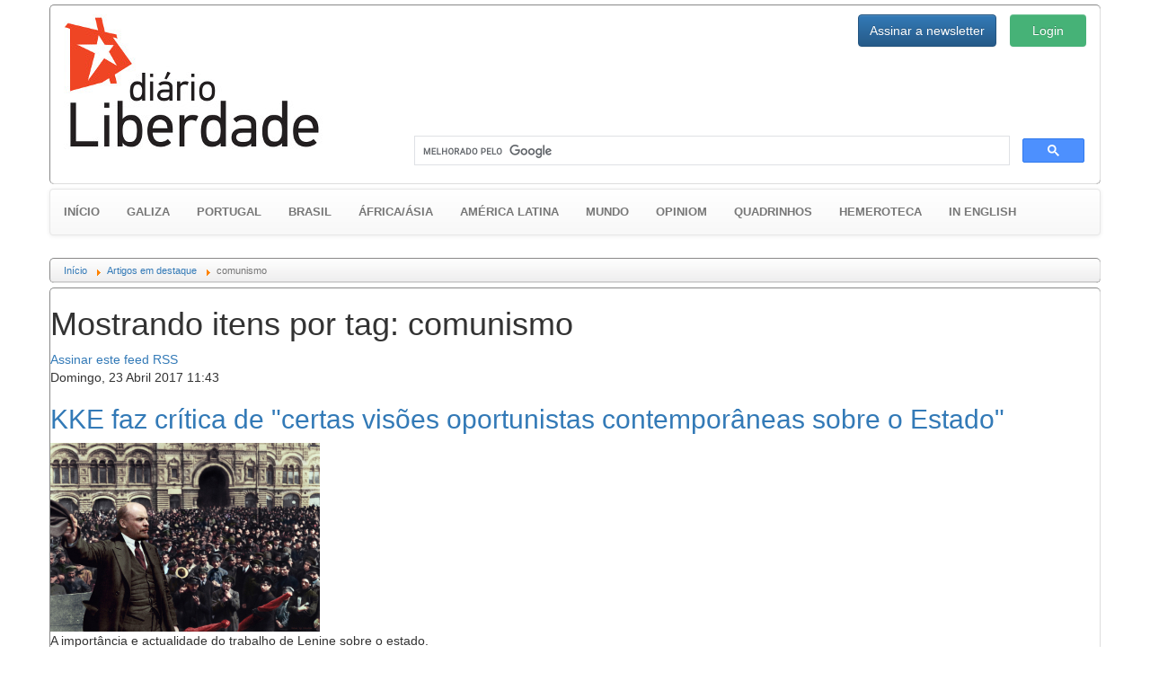

--- FILE ---
content_type: text/html; charset=utf-8
request_url: https://gz.diarioliberdade.org/artigos-em-destaque/itemlist/tag/comunismo.html?start=40
body_size: 11277
content:

<!DOCTYPE html>
<html prefix="og: http://ogp.me/ns#" xmlns="http://www.w3.org/1999/xhtml" xml:lang="pt" lang="pt" >
	<head>
		<base href="https://gz.diarioliberdade.org/artigos-em-destaque/itemlist/tag/comunismo.html" />
	<meta name="keywords" content="comunismo" />
	<meta property="og:url" content="https://gz.diarioliberdade.org/artigos-em-destaque/itemlist/tag/comunismo.html?start=40" />
	<meta property="og:type" content="website" />
	<meta property="og:title" content="comunismo - Diário Liberdade" />
	<meta property="og:description" content="You are viewing content tagged with 'comunismo' - Portal anticapitalista da Galiza e os países lusófonos" />
	<meta name="twitter:card" content="summary" />
	<meta name="twitter:title" content="comunismo - Diário Liberdade" />
	<meta name="twitter:description" content="You are viewing content tagged with 'comunismo' - Portal anticapitalista da Galiza e os países lusófonos" />
	<meta name="Copyleft" content="Diário Liberdade" />
	<meta name="msvalidate.01" content="80042F11C644DE9DCD8C07B9A34EC5A8" />
	<meta http-equiv="content-type" content="text/html; charset=utf-8" />
	<meta name="description" content="You are viewing content tagged with 'comunismo' - Portal anticapitalista da Galiza e os países lusófonos" />
	<title>comunismo - Diário Liberdade</title>
	<link href="/artigos-em-destaque/itemlist/tag/comunismo.html?start=40" rel="canonical" />
	<link href="/artigos-em-destaque/itemlist/tag/comunismo.html?format=feed" rel="alternate" type="application/rss+xml" title="comunismo - Diário Liberdade | Feed" />
	<link href="/artigos-em-destaque/itemlist/tag/comunismo.html?format=feed&type=rss" rel="alternate" type="application/rss+xml" title="comunismo - Diário Liberdade | RSS 2.0" />
	<link href="/artigos-em-destaque/itemlist/tag/comunismo.html?format=feed&type=atom" rel="alternate" type="application/atom+xml" title="comunismo - Diário Liberdade | Atom 1.0" />
	<link href="/favicon.ico" rel="shortcut icon" type="image/vnd.microsoft.icon" />
	<link href="https://cdnjs.cloudflare.com/ajax/libs/simple-line-icons/2.4.1/css/simple-line-icons.min.css" rel="stylesheet" type="text/css" />
	<link href="/components/com_k2/css/k2.css?v=2.11.20240212" rel="stylesheet" type="text/css" />
	<link href="/templates/dl10/bootstrap/css/bootstrap.min.css?v=1464164164" rel="stylesheet" type="text/css" />
	<link href="/templates/dl10/bootstrap/css/bootstrap-theme.min.css?v=1464164153" rel="stylesheet" type="text/css" />
	<link href="/templates/dl10/css/general.css?v=1522099339" rel="stylesheet" type="text/css" />
	<link href="/templates/dl10/css/estructura.css?v=1514825343" rel="stylesheet" type="text/css" />
	<link href="/templates/dl10/css/extension.css?v=1531861925" rel="stylesheet" type="text/css" />
	<link href="/modules/mod_cookiesaccept/screen.css" rel="stylesheet" type="text/css" />
	<link href="/media/sourcecoast/css/sc_bootstrap.css" rel="stylesheet" type="text/css" />
	<link href="/media/sourcecoast/css/common.css" rel="stylesheet" type="text/css" />
	<link href="/media/sourcecoast/themes/sclogin/sourcecoast.css" rel="stylesheet" type="text/css" />
	<style type="text/css">
#gototop {
  background: rgba(0, 0, 0, 0) url("https://gz.diarioliberdade.org/modules/mod_rizcblogin/images/background.gif") repeat scroll center top;
  border: 1px solid #ccc;
  border-radius: 5px;
  color: #575757;
  font-weight: bold;
  margin: 5px;
  padding: 5px;
}
	</style>
	<script type="application/json" class="joomla-script-options new">{"csrf.token":"43a173875f71d47522c484000f353be7","system.paths":{"root":"","base":""},"system.keepalive":{"interval":300000,"uri":"\/component\/ajax\/?format=json"}}</script>
	<script src="/media/jui/js/jquery.min.js?9143b3accff179cb81f2b433f81de869" type="text/javascript"></script>
	<script src="/media/jui/js/jquery-noconflict.js?9143b3accff179cb81f2b433f81de869" type="text/javascript"></script>
	<script src="/media/jui/js/jquery-migrate.min.js?9143b3accff179cb81f2b433f81de869" type="text/javascript"></script>
	<script src="/media/k2/assets/js/k2.frontend.js?v=2.11.20240212&sitepath=/" type="text/javascript"></script>
	<script src="/templates/dl10/bootstrap/js/bootstrap.min.js?v=1464164232" type="text/javascript" async="async"></script>
	<script src="/media/jui/js/jquery.ui.core.min.js?9143b3accff179cb81f2b433f81de869" type="text/javascript"></script>
	<script src="/templates/dl10/lib/modules.js?v=1476823425" type="text/javascript" async="async"></script>
	<script src="/media/system/js/core.js?9143b3accff179cb81f2b433f81de869" type="text/javascript"></script>
	<!--[if lt IE 9]><script src="/media/system/js/polyfill.event.js?9143b3accff179cb81f2b433f81de869" type="text/javascript"></script><![endif]-->
	<script src="/media/system/js/keepalive.js?9143b3accff179cb81f2b433f81de869" type="text/javascript"></script>
	<script src="/media/plg_system_topofthepage/jquery.easing.min.js" type="text/javascript"></script>
	<script src="/media/plg_system_topofthepage/jqtopofthepage.min.js" type="text/javascript"></script>
	<script type="text/javascript">
if (typeof jfbcJQuery == "undefined") jfbcJQuery = jQuery;window.plg_system_topofthepage_options = {"spyposition":"200","visibleopacity":"100","displaydur":"250","slidein":"1","slideindir":"top","zindex":"1","topalways":false,"icon":false,"buttontext":"Voltar ao topo","styles":{"position":"fixed","display":"none","opacity":1,"filter":"alpha(opacity=100)","bottom":"0px","right":"0px"},"smoothscroll":{"duration":"500","transition":"linear"}};

	</script>
	<style type="text/css">
			#bWheather h5 {margin-top:0px;}
			#bWheather .thumbnail {margin:0px;}
			#bWheather .thumbnail img {width:100%;}
			#bWheather .col-banner {padding-left:15px; padding-right:15px; overflow:hidden!important}
		</style>

		<meta name=viewport content="width=device-width">
		
		<link rel="shortcut icon" href="/templates/dl10/images/favicon/favicon.ico?v=1463506526" type="image/x-icon">
		<link rel="icon" href="/templates/dl10/images/favicon/favicon.ico?v=1463506526" type="image/x-icon">
		<link rel="apple-touch-icon" sizes="57x57" href="/templates/dl10/images/favicon/apple-icon-57x57.png?v=1463506526">
		<link rel="apple-touch-icon" sizes="60x60" href="/templates/dl10/images/favicon/apple-icon-60x60.png?v=1463506526">
		<link rel="apple-touch-icon" sizes="72x72" href="/templates/dl10/images/favicon/apple-icon-72x72.png?v=1463506526">
		<link rel="apple-touch-icon" sizes="76x76" href="/templates/dl10/images/favicon/apple-icon-76x76.png?v=1463506526">
		<link rel="apple-touch-icon" sizes="114x114" href="/templates/dl10/images/favicon/apple-icon-114x114.png?v=1463506526">
		<link rel="apple-touch-icon" sizes="120x120" href="/templates/dl10/images/favicon/apple-icon-120x120.png?v=1463506526">
		<link rel="apple-touch-icon" sizes="144x144" href="/templates/dl10/images/favicon/apple-icon-144x144.png?v=1463506526">
		<link rel="apple-touch-icon" sizes="152x152" href="/templates/dl10/images/favicon/apple-icon-152x152.png?v=1463506526">
		<link rel="apple-touch-icon" sizes="180x180" href="/templates/dl10/images/favicon/apple-icon-180x180.png?v=1463506526">
		<link rel="icon" type="image/png" sizes="192x192"  href="/templates/dl10/images/favicon/android-icon-192x192.png?v=1463506526">
		<link rel="icon" type="image/png" sizes="32x32" href="/templates/dl10/images/favicon/favicon-32x32.png?v=1463506526">
		<link rel="icon" type="image/png" sizes="96x96" href="/templates/dl10/images/favicon/favicon-96x96.png?v=1463506526">
		<link rel="icon" type="image/png" sizes="16x16" href="/templates/dl10/images/favicon/favicon-16x16.png?v=1463506526">
		<link rel="manifest" href="/templates/dl10/images/favicon/manifest.json?v=1463506526">
		<meta name="msapplication-TileColor" content="#ffffff">
		<meta name="msapplication-TileImage" content="templates/dl10/images/favicon/ms-icon-144x144.png?v=1463506526">
		<meta name="theme-color" content="#ffffff">
		
		<!-- Publicidad -->
<!--		<script type="text/javascript">
			yuhuads="//track.yuhuads.com/bottomfix/58ac48bcf492f02a437e5971/"+((new Date()).getTime()) + Math.random();
			document.write("<scr"+"ipt language='javascript' type='text/javascript' src='"+yuhuads+"'></scri"+"pt>");
		</script>-->
		
		<!-- Plugins: Boton Google Plus -->
		<script async type="text/javascript" src="https://apis.google.com/js/platform.js" defer> {lang: 'pt-BR'} </script>
		
		<!-- Plugins: Boton AddThis -->
		<script type="text/javascript">var addthis_config = {"data_track_addressbar":false};</script>
		<script async type="text/javascript" src="//s7.addthis.com/js/300/addthis_widget.js"></script>
		
		<div id="fb-root"></div>
	</head>
	
	<body>
					<div class="container-fluid pull-left well well-lg hidden-wt affix-top" data-spy="affix" style="margin:5px 0px 0px 5px; padding:0px; max-width:10%; overflow:hidden;">
				  <div id="bWheather" class="row"><div class="col-banner col-xs-12 col-sm-12 col-md-12 col-lg-12"><!-- CODIGO ADPV -->
<div id="adsadpv52727"></div>
<script type="text/javascript"><!--
var adpv_client = "52727";
var adpv_width = 120;
var adpv_height = 600;
var adpv_container_id = "adsadpv52727";
//-->
</script>
<script type="text/javascript" src="//ads.adpv.com/ads.js"></script>
<!-- FIN CODIGO ADPV --><h5><small>Publicidade</small></h5></div></div>				  <hr class="dividerwt">
				  
			</div>
				
		<div class="container">
			
			<div id="cabecera" class="row" style="padding: 10px 0;">
				<div class="col-xs-12 col-sm-6 col-md-4 col-lg-4">
					<a href="/index.php"><img src="/templates/dl10/images/logo.jpg" alt="Diário Liberdade" height="auto" width="auto" /></a>
				</div>
				
				<div class="col-xs-12 col-sm-6 col-md-8 col-lg-8">
					<div class="row ltcab">
						<div class="pull-right login">
							<div class="sourcecoast sclogin-modal-links sclogin pull-right"><a class="btn btn-primary" href="#login-modal" role="button" data-toggle="modal">Login</a></div><div id="login-modal" class="sourcecoast modal fade" tabindex="-1" role="dialog" aria-labelledby="login-modalLabel" aria-hidden="true" style="display:none"><div class="modal-header"><button type="button" class="close" data-dismiss="modal" aria-hidden="true">&times;</button><span class="modal-title">Iniciar sessão</span></div><div class="modal-body">
    <div class="sclogin sourcecoast" id="sclogin-134">
        
        <div class="row-fluid">
            
    <div class="sclogin-joomla-login vertical span12">
                <form action="https://gz.diarioliberdade.org/iniciar-sessao.html" method="post" id="sclogin-form134">
            <fieldset class="input-block-level userdata">
                <div class="control-group" id="form-sclogin-username">
                    <div class="controls input-block-level">
                        <div class="input-append input-block-level">
                            <input name="username" tabindex="0"  id="sclogin-username" class="input-block-level" alt="username" type="text"
                                   placeholder="Nome de usuário" required aria-required="true">
                            <a href="/component/comprofiler/lostpassword.html" class="forgot btn width-auto hasTooltip" tabindex="-1" data-placement="right" data-original-title="Esqueceu o login?"><i class="icon-question-sign icon-white" title="Esqueceu o login?"></i></a>                        </div>
                    </div>
                </div>
                <div class="control-group" id="form-sclogin-password">
                    <div class="controls input-block-level">
                        <div class="input-append input-block-level">
                            <input name="passwd" tabindex="0" id="sclogin-passwd" class="input-block-level" alt="password" type="password"
                                   placeholder="Senha" required aria-required="true">
                            <a href="/component/comprofiler/lostpassword.html" class="forgot btn width-auto hasTooltip" tabindex="-1" data-placement="right" data-original-title="Esqueceu o login?"><i class="icon-question-sign icon-white" title="Esqueceu o login?"></i></a>                        </div>
                    </div>
                </div>
                <div class="control-group" id="form-sclogin-submitcreate">
                    <button type="submit" name="Submit" class="btn btn-primary ">Login</button>
                                            <a class="btn" href="/component/comprofiler/registers.html">Registre-se</a>
                                    </div>
                                        <div class="control-group" id="form-sclogin-remember">
                            <label for="sclogin-remember">
                                <input id="sclogin-remember" type="checkbox" name="remember" class="inputbox"  alt="Remember Me" />
                                Lembrar de Mim                            </label>
                        </div>
                    

                <input type="hidden" name="option" value="com_comprofiler" />
<input type="hidden" name="task" value="login" />
<input type="hidden" name="op2" value="login" />
<input type="hidden" name="lang" value="portugu" />
<input type="hidden" name="force_session" value="1" />
<input type="hidden" name="return" value="B:aHR0cHM6Ly9nei5kaWFyaW9saWJlcmRhZGUub3JnLy8="/><input type="hidden" name="43a173875f71d47522c484000f353be7" value="1" />
<input type="hidden" name="mod_id" value="134"/><input type="hidden" name="43a173875f71d47522c484000f353be7" value="1" />            </fieldset>
        </form>
    </div>
        </div>

                <div class="clearfix"></div>
    </div>

</div></div><script type="text/javascript">
                jfbcJQuery(document).ready(function() {
                    jfbcJQuery("#login-modal").appendTo("body");
                });jfbcJQuery("#login-modal").on("show", function() {
            jfbcJQuery("#login-modal").css({"margin-left": function() {return -(jfbcJQuery("#login-modal").width() / 2)}})
        });
        </script>
						</div>
						<div class="pull-right newsl">
							
<div id="modlogin" class="container-fluid">
	<div class="row">
		<div class="col-md-12">
			
		
			<div class="modal fade" id="dllogin_newsletter_modal" tabindex="-1" role="dialog">
				<div class="modal-dialog" role="document">
					<div class="modal-content">
						<div class="modal-header">
							<button type="button" class="close" data-dismiss="modal" aria-label="Pechar">
								<span aria-hidden="true">&times;</span>
							</button>
							<h4 class="modal-title">Inscrever para o boletim de notícias</h4>
						</div>
						
						<div id="cmc_modal_body" class="modal-body">
							
							<!-- Begin MailChimp Signup Form -->
							<link href="//cdn-images.mailchimp.com/embedcode/classic-10_7.css" rel="stylesheet" type="text/css">
							<style type="text/css">
								#mc_embed_signup{background:#fff; clear:left; font:14px Helvetica,Arial,sans-serif;}
							</style>
							
							<div id="mc_embed_signup">
								<form action="//diarioliberdade.us14.list-manage.com/subscribe/post?u=ce0904b24342f1dde6e9dd61a&amp;id=ba4081f4b9" method="post" id="mc-embedded-subscribe-form" name="mc-embedded-subscribe-form" class="validate" target="_blank" novalidate>
									<div id="mc_embed_signup_scroll">
										<div class="indicates-required">
											<span class="asterisk">*</span>Requerido
										</div>
										<div class="mc-field-group">
											<label for="mce-EMAIL">Email<span class="asterisk">*</span></label>
											<input type="email" value="" name="EMAIL" class="required email" id="mce-EMAIL">
										</div>
										<div class="mc-field-group">
											<label for="mce-FNAME">Nome </label>
											<input type="text" value="" name="FNAME" class="" id="mce-FNAME">
										</div>
										
										<div id="mce-responses" class="clear">
											<div class="response" id="mce-error-response" style="display:none"></div>
											<div class="response" id="mce-success-response" style="display:none"></div>
										</div>
										
										<div style="position: absolute; left: -5000px;" aria-hidden="true"><input type="text" name="b_ce0904b24342f1dde6e9dd61a_ba4081f4b9" tabindex="-1" value=""></div>
										<div class="clear"><input type="submit" value="Assinar" name="subscribe" id="mc-embedded-subscribe" class="button"></div>
									</div>
								</form>
							</div>
							
							<script type="text/javascript" src="//s3.amazonaws.com/downloads.mailchimp.com/js/mc-validate.js"></script>
							<script type="text/javascript">
								(
									function($) {
										window.fnames = new Array();
										window.ftypes = new Array();
										fnames[0]="EMAIL";
										ftypes[0]="email";
										fnames[1]="FNAME";
										ftypes[1]="text";
										fnames[2]="LNAME";
										ftypes[2]="text";
									}(jQuery)
								);
								var $mcj = jQuery.noConflict(true);
							</script>
							<!--End mc_embed_signup-->
						</div>
						
						<div class="modal-footer">
							<button type="button" class="btn btn-default" data-dismiss="modal">Pechar</button>
						</div>
						
					</div>
				</div>
			</div>
		

		
					<div class="btn-group" role="group" aria-label="login">
				
				<button type="button" style="height:36px;" class="btn btn-primary" data-toggle="modal" data-target="#dllogin_newsletter_modal">
					Assinar a newsletter
				</button>
						</div>
		</div>
	</div>
</div>

						</div>
					</div>
					<div class="row lbcab">
						<div class="col-md-12">		<div class="moduletable_busgo">

		
			

<div class="custom_busgo"  >
	<script>
  (function() {
    var cx = '000297476763175446268:k23pjo-p-cc';
    var gcse = document.createElement('script');
    gcse.type = 'text/javascript';
    gcse.async = true;
    gcse.src = 'https://cse.google.com/cse.js?cx=' + cx;
    var s = document.getElementsByTagName('script')[0];
    s.parentNode.insertBefore(gcse, s);
  })();
</script>
<gcse:search></gcse:search></div>

		</div>

	</div>
					</div>
				</div>
			</div>
			
							<div id="menu" class="row">

<nav class="navbar navbar-default" style="font-size:13px; font-weight:bold; text-transform:uppercase;">
  <div class="container-fluid">
      
	
			<div class="navbar-header">
				<button type="button" class="navbar-toggle collapsed" data-toggle="collapse" data-target="#navbar-menu" aria-expanded="false">
					<span class="sr-only">Toggle navigation</span>
					<span class="icon-bar"></span>
					<span class="icon-bar"></span>
					<span class="icon-bar"></span>
				</button>
			<a class="navbar-brand active" href="/" style="font-size:13px;">Início</a>
			</div>
			<div class="collapse navbar-collapse" id="navbar-menu">
				<ul class="nav navbar-nav">
			<li ><a href="/galiza.html">Galiza</a></li><li ><a href="/portugal.html">Portugal</a></li><li ><a href="/brasil.html">Brasil</a></li><li ><a href="/africa-asia.html">África/Ásia</a></li><li ><a href="/america-latina.html">América Latina</a></li><li ><a href="/mundo.html">Mundo</a></li><li ><a href="/opiniom.html">Opiniom</a></li><li ><a href="/quadrinhos.html">Quadrinhos</a></li><li ><a href="/hemeroteca.html">Hemeroteca</a></li><li ><a href="/in-english.html">In english</a></li>      
      </ul>
      
    </div><!-- /.navbar-collapse -->
  </div><!-- /.container-fluid -->
</nav>

</div>
						
							<div id="ruta" class="row">		<div class="moduletable_ruta">

		
			<div aria-label="Ruta" role="navigation">
	<ul itemscope itemtype="https://schema.org/BreadcrumbList" class="breadcrumb_ruta">
					<li class="active">
				<span class="divider icon-location"></span>
			</li>
		
						<li itemprop="itemListElement" itemscope itemtype="https://schema.org/ListItem">
											<a itemprop="item" href="/" class="pathway"><span itemprop="name">Início</span></a>
					
											<span class="divider">
							<img src="/media/system/images/arrow.png" alt="" />						</span>
										<meta itemprop="position" content="1">
				</li>
							<li itemprop="itemListElement" itemscope itemtype="https://schema.org/ListItem">
											<a itemprop="item" href="/artigos-em-destaque.html" class="pathway"><span itemprop="name">Artigos em destaque</span></a>
					
											<span class="divider">
							<img src="/media/system/images/arrow.png" alt="" />						</span>
										<meta itemprop="position" content="2">
				</li>
							<li itemprop="itemListElement" itemscope itemtype="https://schema.org/ListItem" class="active">
					<span itemprop="name">
						comunismo					</span>
					<meta itemprop="position" content="3">
				</li>
				</ul>
</div>

		</div>

	</div>
						
						
			
			<div id="contenido" class="row">
				
<!-- Start K2 Tag Layout -->
<div id="k2Container" class="tagView">
    
        <!-- Title for tag listings -->
    <h1>Mostrando itens por tag: comunismo</h1>
    
    
        <!-- RSS feed icon -->
    <div class="k2FeedIcon">
        <a href="/artigos-em-destaque/itemlist/tag/comunismo.html?format=feed" title="Assinar este feed RSS">
            <span>Assinar este feed RSS</span>
        </a>
        <div class="clr"></div>
    </div>
    
        <div class="tagItemList">
                <!-- Start K2 Item Layout -->
        <div class="tagItemView">
            <div class="tagItemHeader">
                                <!-- Date created -->
                <span class="tagItemDateCreated">
                    Domingo, 23 Abril 2017 11:43                </span>
                
                                <!-- Item title -->
                <h2 class="tagItemTitle">
                                        <a href="/mundo/item/150171-kke-faz-critica-de-certas-visoes-oportunistas-contemporaneas-sobre-o-estado.html">KKE faz crítica de &quot;certas visões oportunistas contemporâneas sobre o Estado&quot;</a>
                                    </h2>
                            </div>

            <div class="tagItemBody">
                                <!-- Item Image -->
                <div class="tagItemImageBlock">
                    <span class="tagItemImage">
                        <a href="/mundo/item/150171-kke-faz-critica-de-certas-visoes-oportunistas-contemporaneas-sobre-o-estado.html" title="KKE faz crítica de &amp;quot;certas visões oportunistas contemporâneas sobre o Estado&amp;quot;">
                            <img src="/media/k2/items/cache/17606d0939df15ef931260c560609662_Generic.jpg" alt="KKE faz crítica de &amp;quot;certas visões oportunistas contemporâneas sobre o Estado&amp;quot;" style="width:300px; height:auto;" />
                        </a>
                    </span>
                    <div class="clr"></div>
                </div>
                
                                <!-- Item introtext -->
                <div class="tagItemIntroText">
                    <p>A importância e actualidade do trabalho de Lenine sobre o estado.</p>                </div>
                
                <div class="clr"></div>
            </div>

            <div class="clr"></div>

            
                        <!-- Item category name -->
            <div class="tagItemCategory">
                <span>Publicado em</span>
                <a href="/mundo.html">Mundo</a>
            </div>
            
                        <!-- Item tags -->
            <div class="tagItemTagsBlock">
                <span>Tagged sob</span>
                <ul class="tagItemTags">
                                        <li><a href="/artigos-em-destaque/itemlist/tag/KKE.html">KKE</a></li>
                                        <li><a href="/artigos-em-destaque/itemlist/tag/Marxismo.html">Marxismo</a></li>
                                        <li><a href="/artigos-em-destaque/itemlist/tag/comunismo.html">comunismo</a></li>
                                    </ul>
                <div class="clr"></div>
            </div>
            
                        <!-- Item "read more..." link -->
            <div class="tagItemReadMore">
                <a class="k2ReadMore" href="/mundo/item/150171-kke-faz-critica-de-certas-visoes-oportunistas-contemporaneas-sobre-o-estado.html">
                    Leia mais ...                </a>
            </div>
            
            <div class="clr"></div>
        </div>
        <!-- End K2 Item Layout -->
                <!-- Start K2 Item Layout -->
        <div class="tagItemView">
            <div class="tagItemHeader">
                                <!-- Date created -->
                <span class="tagItemDateCreated">
                    Quarta, 12 Abril 2017 11:54                </span>
                
                                <!-- Item title -->
                <h2 class="tagItemTitle">
                                        <a href="/mundo/item/147212-150-anos-de-o-capital-dossie-de-estudo.html">150 anos de O Capital: Dossiê de estudo</a>
                                    </h2>
                            </div>

            <div class="tagItemBody">
                                <!-- Item Image -->
                <div class="tagItemImageBlock">
                    <span class="tagItemImage">
                        <a href="/mundo/item/147212-150-anos-de-o-capital-dossie-de-estudo.html" title="150 anos de O Capital: Dossiê de estudo">
                            <img src="/media/k2/items/cache/27bd0178709f4112fa478b9d0e334b45_Generic.jpg" alt="150 anos de O Capital: Dossiê de estudo" style="width:300px; height:auto;" />
                        </a>
                    </span>
                    <div class="clr"></div>
                </div>
                
                                <!-- Item introtext -->
                <div class="tagItemIntroText">
                    <p>Há 150 anos era publicado o livro I da <i>magnum opus</i> de Karl Marx, <i>Das Kapital</i>. Resultado de duas décadas de pesquisa sobre o modo de produção capitalista, iniciada ainda em 1844 com os <i>Manuscritos Econômico-Filosóficos</i>, <i>O Capital</i> se propunha a ser uma “crítica da economia política”; ou seja, crítica da ordem social do capital e de sua mais elaborada representação ideológica.</p>                </div>
                
                <div class="clr"></div>
            </div>

            <div class="clr"></div>

            
                        <!-- Item category name -->
            <div class="tagItemCategory">
                <span>Publicado em</span>
                <a href="/mundo.html">Mundo</a>
            </div>
            
                        <!-- Item tags -->
            <div class="tagItemTagsBlock">
                <span>Tagged sob</span>
                <ul class="tagItemTags">
                                        <li><a href="/artigos-em-destaque/itemlist/tag/Marxismo.html">Marxismo</a></li>
                                        <li><a href="/artigos-em-destaque/itemlist/tag/comunismo.html">comunismo</a></li>
                                        <li><a href="/artigos-em-destaque/itemlist/tag/marx.html">marx</a></li>
                                    </ul>
                <div class="clr"></div>
            </div>
            
                        <!-- Item "read more..." link -->
            <div class="tagItemReadMore">
                <a class="k2ReadMore" href="/mundo/item/147212-150-anos-de-o-capital-dossie-de-estudo.html">
                    Leia mais ...                </a>
            </div>
            
            <div class="clr"></div>
        </div>
        <!-- End K2 Item Layout -->
                <!-- Start K2 Item Layout -->
        <div class="tagItemView">
            <div class="tagItemHeader">
                                <!-- Date created -->
                <span class="tagItemDateCreated">
                    Quarta, 05 Abril 2017 15:39                </span>
                
                                <!-- Item title -->
                <h2 class="tagItemTitle">
                                        <a href="/mundo/item/145085-o-xx-congresso-do-kke-se-encerrou-com-exito.html">O XX Congresso do KKE se encerrou com êxito</a>
                                    </h2>
                            </div>

            <div class="tagItemBody">
                                <!-- Item Image -->
                <div class="tagItemImageBlock">
                    <span class="tagItemImage">
                        <a href="/mundo/item/145085-o-xx-congresso-do-kke-se-encerrou-com-exito.html" title="O XX Congresso do KKE se encerrou com êxito">
                            <img src="/media/k2/items/cache/de9d9550708ff20d9948709af5dc3ff6_Generic.jpg" alt="O XX Congresso do KKE se encerrou com êxito" style="width:300px; height:auto;" />
                        </a>
                    </span>
                    <div class="clr"></div>
                </div>
                
                                <!-- Item introtext -->
                <div class="tagItemIntroText">
                    <p>De 30 março a 2 de abril ocorreu na sede do Comitê Central do KKE o XX Congresso do Partido.</p>                </div>
                
                <div class="clr"></div>
            </div>

            <div class="clr"></div>

            
                        <!-- Item category name -->
            <div class="tagItemCategory">
                <span>Publicado em</span>
                <a href="/mundo.html">Mundo</a>
            </div>
            
                        <!-- Item tags -->
            <div class="tagItemTagsBlock">
                <span>Tagged sob</span>
                <ul class="tagItemTags">
                                        <li><a href="/artigos-em-destaque/itemlist/tag/grécia.html">grécia</a></li>
                                        <li><a href="/artigos-em-destaque/itemlist/tag/KKE.html">KKE</a></li>
                                        <li><a href="/artigos-em-destaque/itemlist/tag/comunismo.html">comunismo</a></li>
                                    </ul>
                <div class="clr"></div>
            </div>
            
                        <!-- Item "read more..." link -->
            <div class="tagItemReadMore">
                <a class="k2ReadMore" href="/mundo/item/145085-o-xx-congresso-do-kke-se-encerrou-com-exito.html">
                    Leia mais ...                </a>
            </div>
            
            <div class="clr"></div>
        </div>
        <!-- End K2 Item Layout -->
                <!-- Start K2 Item Layout -->
        <div class="tagItemView">
            <div class="tagItemHeader">
                                <!-- Date created -->
                <span class="tagItemDateCreated">
                    Terça, 14 Março 2017 21:48                </span>
                
                                <!-- Item title -->
                <h2 class="tagItemTitle">
                                        <a href="/opiniom/item/137983-meio-seculo-depois-o-livro-alexei-tolstoi-e-a-revolucao.html">Meio século depois - O livro, Alexei Tolstoi e a revolução</a>
                                    </h2>
                            </div>

            <div class="tagItemBody">
                
                                <!-- Item introtext -->
                <div class="tagItemIntroText">
                    <p>Percorrendo a estrada de muitos reencontros com autores que descobri na juventude, reli mas ultimas semanas <i>O Caminho dos Tormentos,</i> de Alexei Tolstoi.</p>                </div>
                
                <div class="clr"></div>
            </div>

            <div class="clr"></div>

            
                        <!-- Item category name -->
            <div class="tagItemCategory">
                <span>Publicado em</span>
                <a href="/opiniom/itemlist/category/271-opiniom-propria.html">Opiniom Própria</a>
            </div>
            
                        <!-- Item tags -->
            <div class="tagItemTagsBlock">
                <span>Tagged sob</span>
                <ul class="tagItemTags">
                                        <li><a href="/artigos-em-destaque/itemlist/tag/literatura.html">literatura</a></li>
                                        <li><a href="/artigos-em-destaque/itemlist/tag/história.html">história</a></li>
                                        <li><a href="/artigos-em-destaque/itemlist/tag/esquerda.html">esquerda</a></li>
                                        <li><a href="/artigos-em-destaque/itemlist/tag/comunismo.html">comunismo</a></li>
                                    </ul>
                <div class="clr"></div>
            </div>
            
                        <!-- Item "read more..." link -->
            <div class="tagItemReadMore">
                <a class="k2ReadMore" href="/opiniom/item/137983-meio-seculo-depois-o-livro-alexei-tolstoi-e-a-revolucao.html">
                    Leia mais ...                </a>
            </div>
            
            <div class="clr"></div>
        </div>
        <!-- End K2 Item Layout -->
                <!-- Start K2 Item Layout -->
        <div class="tagItemView">
            <div class="tagItemHeader">
                                <!-- Date created -->
                <span class="tagItemDateCreated">
                    Quinta, 02 Março 2017 07:59                </span>
                
                                <!-- Item title -->
                <h2 class="tagItemTitle">
                                        <a href="/brasil/item/134384-leandro-karnal-a-encarnacao-de-stalin.html">Leandro Karnal: a encarnação de Stálin</a>
                                    </h2>
                            </div>

            <div class="tagItemBody">
                                <!-- Item Image -->
                <div class="tagItemImageBlock">
                    <span class="tagItemImage">
                        <a href="/brasil/item/134384-leandro-karnal-a-encarnacao-de-stalin.html" title="Leandro Karnal, analista da mídia burguesa">
                            <img src="/media/k2/items/cache/c8cb4c15e9952ec8ff090ea020730f49_Generic.jpg" alt="Leandro Karnal, analista da mídia burguesa" style="width:300px; height:auto;" />
                        </a>
                    </span>
                    <div class="clr"></div>
                </div>
                
                                <!-- Item introtext -->
                <div class="tagItemIntroText">
                    <p>[Afonso Teixeira Filho]&nbsp;O Estadão e seus articulistas procuram espantar o fantasma do comunismo às vésperas do centenário do acontecimento mais importante do século XX.</p>                </div>
                
                <div class="clr"></div>
            </div>

            <div class="clr"></div>

            
                        <!-- Item category name -->
            <div class="tagItemCategory">
                <span>Publicado em</span>
                <a href="/brasil.html">Brasil</a>
            </div>
            
                        <!-- Item tags -->
            <div class="tagItemTagsBlock">
                <span>Tagged sob</span>
                <ul class="tagItemTags">
                                        <li><a href="/artigos-em-destaque/itemlist/tag/Leandro%20Karnal.html">Leandro Karnal</a></li>
                                        <li><a href="/artigos-em-destaque/itemlist/tag/imprensa.html">imprensa</a></li>
                                        <li><a href="/artigos-em-destaque/itemlist/tag/Stalin.html">Stalin</a></li>
                                        <li><a href="/artigos-em-destaque/itemlist/tag/comunismo.html">comunismo</a></li>
                                        <li><a href="/artigos-em-destaque/itemlist/tag/URSS.html">URSS</a></li>
                                        <li><a href="/artigos-em-destaque/itemlist/tag/Revolução%20Russa.html">Revolução Russa</a></li>
                                        <li><a href="/artigos-em-destaque/itemlist/tag/manipulação.html">manipulação</a></li>
                                    </ul>
                <div class="clr"></div>
            </div>
            
                        <!-- Item "read more..." link -->
            <div class="tagItemReadMore">
                <a class="k2ReadMore" href="/brasil/item/134384-leandro-karnal-a-encarnacao-de-stalin.html">
                    Leia mais ...                </a>
            </div>
            
            <div class="clr"></div>
        </div>
        <!-- End K2 Item Layout -->
                <!-- Start K2 Item Layout -->
        <div class="tagItemView">
            <div class="tagItemHeader">
                                <!-- Date created -->
                <span class="tagItemDateCreated">
                    Sexta, 10 Fevereiro 2017 12:53                </span>
                
                                <!-- Item title -->
                <h2 class="tagItemTitle">
                                        <a href="/brasil/item/132081-simposio-internacional-1917-2017-centenario-da-revolucao-russa-convoca-dezenas-de-especialistas-em-outubro-em-sao-paulo.html">Simpósio Internacional &quot;1917-2017 - Centenário da Revolução Russa&quot; convoca dezenas de especialistas em outubro em São Paulo</a>
                                    </h2>
                            </div>

            <div class="tagItemBody">
                                <!-- Item Image -->
                <div class="tagItemImageBlock">
                    <span class="tagItemImage">
                        <a href="/brasil/item/132081-simposio-internacional-1917-2017-centenario-da-revolucao-russa-convoca-dezenas-de-especialistas-em-outubro-em-sao-paulo.html" title="Simpósio Internacional &amp;quot;1917-2017 - Centenário da Revolução Russa&amp;quot; convoca dezenas de especialistas em outubro em São Paulo">
                            <img src="/media/k2/items/cache/c14f4104ed2a70a6cccb9921340fc51c_Generic.jpg" alt="Simpósio Internacional &amp;quot;1917-2017 - Centenário da Revolução Russa&amp;quot; convoca dezenas de especialistas em outubro em São Paulo" style="width:300px; height:auto;" />
                        </a>
                    </span>
                    <div class="clr"></div>
                </div>
                
                                <!-- Item introtext -->
                <div class="tagItemIntroText">
                    <p>Dezenas de especialistas e militantes das diversas correntes da esquerda revolucionária comunista protagonizarão no mês de outubro um encontro internacional dedicado ao estudo e divulgação da Revolução de Outubro, no ano do centenário.</p>                </div>
                
                <div class="clr"></div>
            </div>

            <div class="clr"></div>

            
                        <!-- Item category name -->
            <div class="tagItemCategory">
                <span>Publicado em</span>
                <a href="/brasil.html">Brasil</a>
            </div>
            
                        <!-- Item tags -->
            <div class="tagItemTagsBlock">
                <span>Tagged sob</span>
                <ul class="tagItemTags">
                                        <li><a href="/brasil/itemlist/tag/história.html">história</a></li>
                                        <li><a href="/brasil/itemlist/tag/URSS.html">URSS</a></li>
                                        <li><a href="/brasil/itemlist/tag/comunismo.html">comunismo</a></li>
                                        <li><a href="/brasil/itemlist/tag/revolução%20de%20outubro.html">revolução de outubro</a></li>
                                        <li><a href="/brasil/itemlist/tag/socialismo.html">socialismo</a></li>
                                    </ul>
                <div class="clr"></div>
            </div>
            
                        <!-- Item "read more..." link -->
            <div class="tagItemReadMore">
                <a class="k2ReadMore" href="/brasil/item/132081-simposio-internacional-1917-2017-centenario-da-revolucao-russa-convoca-dezenas-de-especialistas-em-outubro-em-sao-paulo.html">
                    Leia mais ...                </a>
            </div>
            
            <div class="clr"></div>
        </div>
        <!-- End K2 Item Layout -->
                <!-- Start K2 Item Layout -->
        <div class="tagItemView">
            <div class="tagItemHeader">
                                <!-- Date created -->
                <span class="tagItemDateCreated">
                    Segunda, 30 Janeiro 2017 12:47                </span>
                
                                <!-- Item title -->
                <h2 class="tagItemTitle">
                                        <a href="/portugal/item/127938-pcp-celebra-o-centenario-da-revolucao-de-outubro.html">PCP celebra o Centenário da Revolução de Outubro</a>
                                    </h2>
                            </div>

            <div class="tagItemBody">
                                <!-- Item Image -->
                <div class="tagItemImageBlock">
                    <span class="tagItemImage">
                        <a href="/portugal/item/127938-pcp-celebra-o-centenario-da-revolucao-de-outubro.html" title="PCP celebra o Centenário da Revolução de Outubro">
                            <img src="/media/k2/items/cache/0240c9b6fb36b982b6a04f913e6db38c_Generic.jpg" alt="PCP celebra o Centenário da Revolução de Outubro" style="width:300px; height:auto;" />
                        </a>
                    </span>
                    <div class="clr"></div>
                </div>
                
                                <!-- Item introtext -->
                <div class="tagItemIntroText">
                    <p>Aconteceu domingo, em Lisboa, a iniciativa que marca o arranque do programa que assinala 100 anos da Revolução de Outubro</p>                </div>
                
                <div class="clr"></div>
            </div>

            <div class="clr"></div>

            
                        <!-- Item category name -->
            <div class="tagItemCategory">
                <span>Publicado em</span>
                <a href="/portugal.html">Portugal</a>
            </div>
            
                        <!-- Item tags -->
            <div class="tagItemTagsBlock">
                <span>Tagged sob</span>
                <ul class="tagItemTags">
                                        <li><a href="/brasil/itemlist/tag/socialismo.html">socialismo</a></li>
                                        <li><a href="/brasil/itemlist/tag/comunismo.html">comunismo</a></li>
                                        <li><a href="/brasil/itemlist/tag/história.html">história</a></li>
                                        <li><a href="/brasil/itemlist/tag/1917.html">1917</a></li>
                                        <li><a href="/brasil/itemlist/tag/URSS.html">URSS</a></li>
                                    </ul>
                <div class="clr"></div>
            </div>
            
                        <!-- Item "read more..." link -->
            <div class="tagItemReadMore">
                <a class="k2ReadMore" href="/portugal/item/127938-pcp-celebra-o-centenario-da-revolucao-de-outubro.html">
                    Leia mais ...                </a>
            </div>
            
            <div class="clr"></div>
        </div>
        <!-- End K2 Item Layout -->
                <!-- Start K2 Item Layout -->
        <div class="tagItemView">
            <div class="tagItemHeader">
                                <!-- Date created -->
                <span class="tagItemDateCreated">
                    Domingo, 29 Janeiro 2017 14:51                </span>
                
                                <!-- Item title -->
                <h2 class="tagItemTitle">
                                        <a href="/brasil/item/127663-ujc-realiza-curso-nacional-de-quadros-no-rio-de-janeiro.html">UJC Realiza Curso Nacional de Quadros no Rio de Janeiro</a>
                                    </h2>
                            </div>

            <div class="tagItemBody">
                                <!-- Item Image -->
                <div class="tagItemImageBlock">
                    <span class="tagItemImage">
                        <a href="/brasil/item/127663-ujc-realiza-curso-nacional-de-quadros-no-rio-de-janeiro.html" title="UJC Realiza Curso Nacional de Quadros no Rio de Janeiro">
                            <img src="/media/k2/items/cache/5e5d07b48e5ee1f090b0036f43da91cd_Generic.jpg" alt="UJC Realiza Curso Nacional de Quadros no Rio de Janeiro" style="width:300px; height:auto;" />
                        </a>
                    </span>
                    <div class="clr"></div>
                </div>
                
                                <!-- Item introtext -->
                <div class="tagItemIntroText">
                    <p>Entre os dias 17 e 23 de janeiro jovens Comunistas de todo o país participaram, no Rio de Janeiro, da primeira turma do Curso Nacional de Quadros da União da Juventude Comunista. A iniciativa pioneira faz parte do plano nacional de formação aprovado no último congresso da UJC. Os espaços de formação foram voltados para os dirigentes nacionais e estaduais da juventude comunista, assim como, para os camaradas que cumprem tarefas em entidades de massa juvenis.</p>                </div>
                
                <div class="clr"></div>
            </div>

            <div class="clr"></div>

            
                        <!-- Item category name -->
            <div class="tagItemCategory">
                <span>Publicado em</span>
                <a href="/brasil.html">Brasil</a>
            </div>
            
                        <!-- Item tags -->
            <div class="tagItemTagsBlock">
                <span>Tagged sob</span>
                <ul class="tagItemTags">
                                        <li><a href="/artigos-em-destaque/itemlist/tag/UJC.html">UJC</a></li>
                                        <li><a href="/artigos-em-destaque/itemlist/tag/PCB.html">PCB</a></li>
                                        <li><a href="/artigos-em-destaque/itemlist/tag/Marxismo.html">Marxismo</a></li>
                                        <li><a href="/artigos-em-destaque/itemlist/tag/comunismo.html">comunismo</a></li>
                                        <li><a href="/artigos-em-destaque/itemlist/tag/socialismo.html">socialismo</a></li>
                                        <li><a href="/artigos-em-destaque/itemlist/tag/formação.html">formação</a></li>
                                    </ul>
                <div class="clr"></div>
            </div>
            
                        <!-- Item "read more..." link -->
            <div class="tagItemReadMore">
                <a class="k2ReadMore" href="/brasil/item/127663-ujc-realiza-curso-nacional-de-quadros-no-rio-de-janeiro.html">
                    Leia mais ...                </a>
            </div>
            
            <div class="clr"></div>
        </div>
        <!-- End K2 Item Layout -->
                <!-- Start K2 Item Layout -->
        <div class="tagItemView">
            <div class="tagItemHeader">
                                <!-- Date created -->
                <span class="tagItemDateCreated">
                    Terça, 20 Dezembro 2016 16:10                </span>
                
                                <!-- Item title -->
                <h2 class="tagItemTitle">
                                        <a href="/mundo/item/109419-onde-esta-o-coveiro-reflexoes-sobre-o-futuro-do-capitalismo.html">Onde está o coveiro? Reflexões sobre  o futuro do capitalismo</a>
                                    </h2>
                            </div>

            <div class="tagItemBody">
                                <!-- Item Image -->
                <div class="tagItemImageBlock">
                    <span class="tagItemImage">
                        <a href="/mundo/item/109419-onde-esta-o-coveiro-reflexoes-sobre-o-futuro-do-capitalismo.html" title="Onde está o coveiro? Reflexões sobre  o futuro do capitalismo">
                            <img src="/media/k2/items/cache/ce9eaf103cfd6aebf9814624a7e4e9e4_Generic.jpg" alt="Onde está o coveiro? Reflexões sobre  o futuro do capitalismo" style="width:300px; height:auto;" />
                        </a>
                    </span>
                    <div class="clr"></div>
                </div>
                
                                <!-- Item introtext -->
                <div class="tagItemIntroText">
                    <p>Rodrigo Gonsalves, texto apresentado no evento “Futuro e Hipótese Comunista” realizado pelo Círculo de Estudos da Ideia e da Ideologia na UFABC.</p>                </div>
                
                <div class="clr"></div>
            </div>

            <div class="clr"></div>

            
                        <!-- Item category name -->
            <div class="tagItemCategory">
                <span>Publicado em</span>
                <a href="/mundo.html">Mundo</a>
            </div>
            
                        <!-- Item tags -->
            <div class="tagItemTagsBlock">
                <span>Tagged sob</span>
                <ul class="tagItemTags">
                                        <li><a href="/artigos-em-destaque/itemlist/tag/comunismo.html">comunismo</a></li>
                                        <li><a href="/artigos-em-destaque/itemlist/tag/esquerda.html">esquerda</a></li>
                                    </ul>
                <div class="clr"></div>
            </div>
            
                        <!-- Item "read more..." link -->
            <div class="tagItemReadMore">
                <a class="k2ReadMore" href="/mundo/item/109419-onde-esta-o-coveiro-reflexoes-sobre-o-futuro-do-capitalismo.html">
                    Leia mais ...                </a>
            </div>
            
            <div class="clr"></div>
        </div>
        <!-- End K2 Item Layout -->
                <!-- Start K2 Item Layout -->
        <div class="tagItemView">
            <div class="tagItemHeader">
                                <!-- Date created -->
                <span class="tagItemDateCreated">
                    Sábado, 03 Dezembro 2016 01:06                </span>
                
                                <!-- Item title -->
                <h2 class="tagItemTitle">
                                        <a href="/portugal/item/101500-o-programa-do-pcp-o-projecto-de-socialismo-para-portugal.html">O Programa do PCP, o projecto de socialismo para Portugal</a>
                                    </h2>
                            </div>

            <div class="tagItemBody">
                                <!-- Item Image -->
                <div class="tagItemImageBlock">
                    <span class="tagItemImage">
                        <a href="/portugal/item/101500-o-programa-do-pcp-o-projecto-de-socialismo-para-portugal.html" title="O Programa do PCP, o projecto de socialismo para Portugal">
                            <img src="/media/k2/items/cache/5338b22c0f03b9f8080b2d7bc90dabed_Generic.jpg" alt="O Programa do PCP, o projecto de socialismo para Portugal" style="width:300px; height:auto;" />
                        </a>
                    </span>
                    <div class="clr"></div>
                </div>
                
                                <!-- Item introtext -->
                <div class="tagItemIntroText">
                    <p>Intervenção de Albano Nunes, Membro do Secretariado do Comité Central do PCP, XX Congresso do PCP.</p>                </div>
                
                <div class="clr"></div>
            </div>

            <div class="clr"></div>

            
                        <!-- Item category name -->
            <div class="tagItemCategory">
                <span>Publicado em</span>
                <a href="/portugal.html">Portugal</a>
            </div>
            
                        <!-- Item tags -->
            <div class="tagItemTagsBlock">
                <span>Tagged sob</span>
                <ul class="tagItemTags">
                                        <li><a href="/artigos-em-destaque/itemlist/tag/socialismo.html">socialismo</a></li>
                                        <li><a href="/artigos-em-destaque/itemlist/tag/comunismo.html">comunismo</a></li>
                                        <li><a href="/artigos-em-destaque/itemlist/tag/PCP.html">PCP</a></li>
                                    </ul>
                <div class="clr"></div>
            </div>
            
                        <!-- Item "read more..." link -->
            <div class="tagItemReadMore">
                <a class="k2ReadMore" href="/portugal/item/101500-o-programa-do-pcp-o-projecto-de-socialismo-para-portugal.html">
                    Leia mais ...                </a>
            </div>
            
            <div class="clr"></div>
        </div>
        <!-- End K2 Item Layout -->
            </div>

    <!-- Pagination -->
        <div class="k2Pagination">
        <div class="k2PaginationLinks">
            <ul class="pagination"><li><a title="Início" href="/artigos-em-destaque/itemlist/tag/comunismo.html?start=0" class="pagenav">Início</a><li><li><a title="Anterior" href="/artigos-em-destaque/itemlist/tag/comunismo.html?start=30" class="pagenav">Anterior</a><li><li><a title="1" href="/artigos-em-destaque/itemlist/tag/comunismo.html?start=0" class="pagenav">1</a><li><li><a title="2" href="/artigos-em-destaque/itemlist/tag/comunismo.html?start=10" class="pagenav">2</a><li><li><a title="3" href="/artigos-em-destaque/itemlist/tag/comunismo.html?start=20" class="pagenav">3</a><li><li><a title="4" href="/artigos-em-destaque/itemlist/tag/comunismo.html?start=30" class="pagenav">...</a><li><li class="active"><a>5</a></li><li><a title="6" href="/artigos-em-destaque/itemlist/tag/comunismo.html?start=50" class="pagenav">6</a><li><li><a title="7" href="/artigos-em-destaque/itemlist/tag/comunismo.html?start=60" class="pagenav">7</a><li><li><a title="Próximo" href="/artigos-em-destaque/itemlist/tag/comunismo.html?start=50" class="pagenav">Próximo</a><li><li><a title="Fim" href="/artigos-em-destaque/itemlist/tag/comunismo.html?start=60" class="pagenav">Fim</a><li></ul>        </div>
        <div class="k2PaginationCounter">
            Página 5 de 7        </div>
    </div>
        </div>
<!-- End K2 Tag Layout -->

<!-- JoomlaWorks "K2" (v2.11.20240212) | Learn more about K2 at https://getk2.org -->

			</div>
			
			
						
			
							<div id="piepagina" class="row">		<div class="moduletable">

		
			

<div class="custom"  >
	<p><a href="/quem-somos.html">Quem somos</a> | <a href="/info-legal.html">Info legal</a> | <a href="/publicidadenodl.html">Publicidade</a> | Copyleft © 2010 Diário Liberdade.</p>
<p>Contacto: diarioliberdade [arroba] gmail.com | Telf: (+34) 717714759</p></div>

		</div>

	<!--googleoff: all-->
<div id="ca_banner" 
    style="bottom:0px;
        height: auto;
background: black;    ">
    <h2 style="
		color:#FFFFFF;
font-size:18px;">O Diário Liberdade utiliza cookies para o melhor funcionamento do portal.</h2> 
    <p style="
				color:#FFFFFF;
font-size:12px;">O uso deste site implica a aceitaçom do uso das ditas cookies. Podes obter mais informaçom        							<span class="infoplus" style=""><a href="https://gz.diarioliberdade.org/info-legal.html">aqui</a></span>
					        </p>
    <div class="accept" style="">Aceitar</div>
</div>


<script type="text/javascript">
    jQuery(document).ready(function () { 
	
	function setCookie(c_name,value,exdays)
	{
		var exdate=new Date();
		exdate.setDate(exdate.getDate() + exdays);
		var c_value=escape(value) + ((exdays==null) ? "" : "; expires="+exdate.toUTCString()) + "; path=/";
		document.cookie=c_name + "=" + c_value;
	}
	
	function readCookie(name) {
		var nameEQ = name + "=";
		var ca = document.cookie.split(';');
		for(var i=0;i < ca.length;i++) {
			var c = ca[i];
			while (c.charAt(0)==' ') c = c.substring(1,c.length);
			if (c.indexOf(nameEQ) == 0) return c.substring(nameEQ.length,c.length);
			}
		return null;
	}
    
	var $ca_banner = jQuery('#ca_banner');
    var $ca_infoplus = jQuery('.infoplus.info_modal');
    var $ca_info = jQuery('#ca_info');
    var $ca_info_close = jQuery('.ca_info_close');
    var $ca_infoaccept = jQuery('.accept');
    
	var cookieaccept = readCookie('cookieaccept');
	if(!(cookieaccept == "yes")){
	
		$ca_banner.delay(1000).slideDown('fast'); 
        $ca_infoplus.click(function(){
            $ca_info.fadeIn("fast");
        });
        $ca_info_close.click(function(){
            $ca_info.fadeOut("slow");
        });
        $ca_infoaccept.click(function(){
			setCookie("cookieaccept","yes",365);
            jQuery.post('https://gz.diarioliberdade.org/artigos-em-destaque/itemlist/tag/comunismo.html', 'set_cookie=1', function(){});
            $ca_banner.slideUp('slow');
            $ca_info.fadeOut("slow");
        });
       } 
    });
</script>
<!--googleon: all-->
</div>
						
		</div>
		
	
	<script src="/media/plg_system_equalheights/js/equalheights.min.js" type="text/javascript"></script>
	<script type="text/javascript">
	var ddClasses = new Array(".cabcolumn" );
jQuery(window).load(function() {
	ddEqualizeHeights();
});
var resizeTimer;
jQuery(window).resize(function() {
	clearTimeout(resizeTimer);
	resizeTimer = setTimeout(ddEqualizeHeights, 50);
});</script>
</body>
	
	<!-- Publicidad -->
<!--	<script type="text/javascript">
		yuhuads="//track.yuhuads.com/afterB/58ac4274f492f018f023e861/"+((new Date()).getTime()) + Math.random();
		data ="?fromHost="+encodeURIComponent(window.top.location.host)+"&fromRef="+encodeURIComponent(window.top.location.href);
		document.write("<scr"+"ipt language='javascript' type='text/javascript' src='"+yuhuads+data+"'></scri"+"pt>");
	</script>-->
</html>
